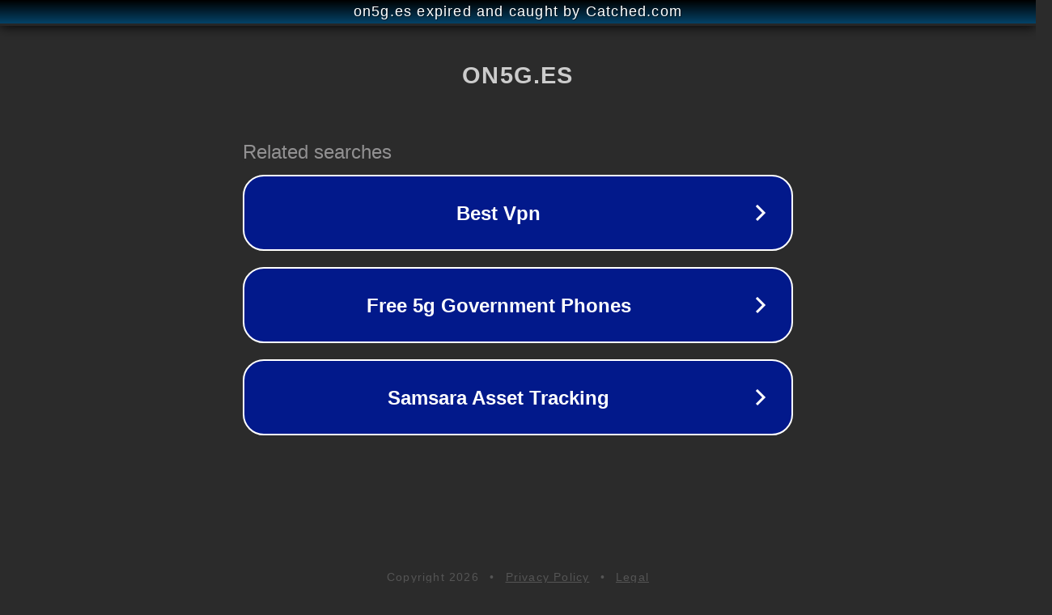

--- FILE ---
content_type: text/html; charset=utf-8
request_url: https://on5g.es/la-fusion-de-t-mobile-y-sprint-evidencia-la-complejidad-de-regular-5g/
body_size: 1122
content:
<!doctype html>
<html data-adblockkey="MFwwDQYJKoZIhvcNAQEBBQADSwAwSAJBANDrp2lz7AOmADaN8tA50LsWcjLFyQFcb/P2Txc58oYOeILb3vBw7J6f4pamkAQVSQuqYsKx3YzdUHCvbVZvFUsCAwEAAQ==_hklu4fe9Ty+7A9v5X6blHHX953ytA6WkBdGZUt0+eRjDcy/iYI686QYLze6NJ1iHwGiWzPLjL/W7G9qJtz6yCg==" lang="en" style="background: #2B2B2B;">
<head>
    <meta charset="utf-8">
    <meta name="viewport" content="width=device-width, initial-scale=1">
    <link rel="icon" href="[data-uri]">
    <link rel="preconnect" href="https://www.google.com" crossorigin>
</head>
<body>
<div id="target" style="opacity: 0"></div>
<script>window.park = "[base64]";</script>
<script src="/bfNCXSkkD.js"></script>
</body>
</html>
